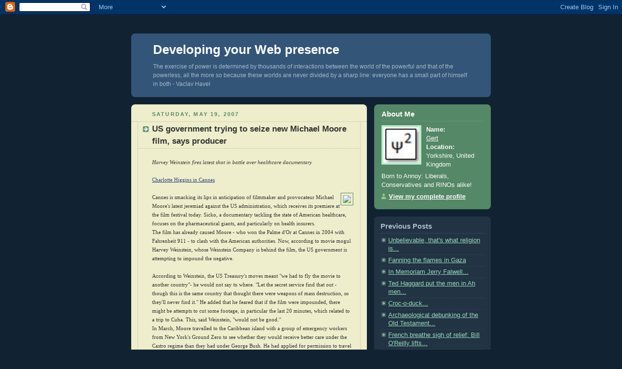

--- FILE ---
content_type: text/html; charset=UTF-8
request_url: https://developing-your-web-presence.blogspot.com/2007/05/us-government-trying-to-seize-new.html
body_size: 8917
content:
<!DOCTYPE html PUBLIC "-//W3C//DTD XHTML 1.0 Strict//EN" "http://www.w3.org/TR/xhtml1/DTD/xhtml1-strict.dtd">



<html xmlns="http://www.w3.org/1999/xhtml" xml:lang="en" lang="en">

<head>
  <title>Developing your Web presence: US government trying to seize new Michael Moore film, says producer</title>
  <meta name="verify-v1" content="lDAZlufqxfzPHiIK9dbioGV2GY7lnYkJXY3Nr+WWDCQ=" >
  <script type="text/javascript">(function() { (function(){function b(g){this.t={};this.tick=function(h,m,f){var n=f!=void 0?f:(new Date).getTime();this.t[h]=[n,m];if(f==void 0)try{window.console.timeStamp("CSI/"+h)}catch(q){}};this.getStartTickTime=function(){return this.t.start[0]};this.tick("start",null,g)}var a;if(window.performance)var e=(a=window.performance.timing)&&a.responseStart;var p=e>0?new b(e):new b;window.jstiming={Timer:b,load:p};if(a){var c=a.navigationStart;c>0&&e>=c&&(window.jstiming.srt=e-c)}if(a){var d=window.jstiming.load;
c>0&&e>=c&&(d.tick("_wtsrt",void 0,c),d.tick("wtsrt_","_wtsrt",e),d.tick("tbsd_","wtsrt_"))}try{a=null,window.chrome&&window.chrome.csi&&(a=Math.floor(window.chrome.csi().pageT),d&&c>0&&(d.tick("_tbnd",void 0,window.chrome.csi().startE),d.tick("tbnd_","_tbnd",c))),a==null&&window.gtbExternal&&(a=window.gtbExternal.pageT()),a==null&&window.external&&(a=window.external.pageT,d&&c>0&&(d.tick("_tbnd",void 0,window.external.startE),d.tick("tbnd_","_tbnd",c))),a&&(window.jstiming.pt=a)}catch(g){}})();window.tickAboveFold=function(b){var a=0;if(b.offsetParent){do a+=b.offsetTop;while(b=b.offsetParent)}b=a;b<=750&&window.jstiming.load.tick("aft")};var k=!1;function l(){k||(k=!0,window.jstiming.load.tick("firstScrollTime"))}window.addEventListener?window.addEventListener("scroll",l,!1):window.attachEvent("onscroll",l);
 })();</script><script type="text/javascript">function a(){var b=window.location.href,c=b.split("?");switch(c.length){case 1:return b+"?m=1";case 2:return c[1].search("(^|&)m=")>=0?null:b+"&m=1";default:return null}}var d=navigator.userAgent;if(d.indexOf("Mobile")!=-1&&d.indexOf("WebKit")!=-1&&d.indexOf("iPad")==-1||d.indexOf("Opera Mini")!=-1||d.indexOf("IEMobile")!=-1){var e=a();e&&window.location.replace(e)};
</script><meta http-equiv="Content-Type" content="text/html; charset=UTF-8" />
<meta name="generator" content="Blogger" />
<link rel="icon" type="image/vnd.microsoft.icon" href="https://www.blogger.com/favicon.ico"/>
<link rel="alternate" type="application/atom+xml" title="Developing your Web presence - Atom" href="https://developing-your-web-presence.blogspot.com/feeds/posts/default" />
<link rel="alternate" type="application/rss+xml" title="Developing your Web presence - RSS" href="https://developing-your-web-presence.blogspot.com/feeds/posts/default?alt=rss" />
<link rel="service.post" type="application/atom+xml" title="Developing your Web presence - Atom" href="https://www.blogger.com/feeds/11234003/posts/default" />
<link rel="alternate" type="application/atom+xml" title="Developing your Web presence - Atom" href="https://developing-your-web-presence.blogspot.com/feeds/1016870905735609249/comments/default" />
<link rel="stylesheet" type="text/css" href="https://www.blogger.com/static/v1/v-css/1601750677-blog_controls.css"/>
<link rel="stylesheet" type="text/css" href="https://www.blogger.com/dyn-css/authorization.css?targetBlogID=11234003&zx=f1b8b539-c099-426c-b793-3f4dd617c66c"/>


  <style type="text/css">
/*
-----------------------------------------------
Blogger Template Style
Name:     Rounders 3
Designer: Douglas Bowman
URL:      www.stopdesign.com
Date:     27 Feb 2004
----------------------------------------------- */


body {
  background:#123;
  margin:0;
  padding:20px 10px;
  text-align:center;
  font:x-small/1.5em "Trebuchet MS",Verdana,Arial,Sans-serif;
  color:#ccc;
  font-size/* */:/**/small;
  font-size: /**/small;
  }


/* Page Structure
----------------------------------------------- */
/* The images which help create rounded corners depend on the 
   following widths and measurements. If you want to change 
   these measurements, the images will also need to change.
   */
#content {
  width:740px;
  margin:0 auto;
  text-align:left;
  }
#main {
  width:485px;
  float:left;
  background:#eec url("//www.blogblog.com/rounders3/corners_main_bot.gif") no-repeat left bottom;
  margin:15px 0 0;
  padding:0 0 10px;
  color:#333;
  font-size:97%;
  line-height:1.5em;
  }
#main2 {
  float:left;
  width:100%;
  background:url("//www.blogblog.com/rounders3/corners_main_top.gif") no-repeat left top;
  padding:10px 0 0;
  }
#sidebar {
  width:240px;
  float:right;
  margin:15px 0 0;
  font-size:97%;
  line-height:1.5em;
  }


/* Links
----------------------------------------------- */
a:link {
  color:#9db;
  }
a:visited {
  color:#798;
  }
a:hover {
  color:#fff;
  }
a img {
  border-width:0;
  }
#main a:link {
  color:#347;
  }
#main a:visited {
  color:#666;
  }
#main a:hover {
  color:#68a
  }


/* Blog Header
----------------------------------------------- */
#header {
  background:#357 url("//www.blogblog.com/rounders3/corners_cap_bot.gif") no-repeat left bottom;
  margin:0 0 0;
  padding:0 0 8px;
  color:#fff;
  }
#header div {
  background:url("//www.blogblog.com/rounders3/corners_cap_top.gif") no-repeat left top;
  padding:8px 15px 0;
  }
#blog-title {
  margin:0;
  padding:10px 30px 5px;
  font-size:200%;
  line-height:1.2em;
  }
#blog-title a {
  text-decoration:none;
  color:#fff;
  }
#description {
  margin:0;
  padding:5px 30px 10px;
  font-size:94%;
  line-height:1.5em;
  color:#abc;
  }


/* Posts
----------------------------------------------- */
.date-header {
  margin:0 28px 0 43px;
  font-size:85%;
  line-height:2em;
  text-transform:uppercase;
  letter-spacing:.2em;
  color:#586;
  }
.post {
  margin:.3em 0 25px;
  padding:0 13px;
  border:1px dotted #bb9;
  border-width:1px 0;
  }
.post-title {
  margin:0;
  font-size:135%;
  line-height:1.5em;
  background:url("//www.blogblog.com/rounders3/icon_arrow.gif") no-repeat 10px .5em;
  display:block;
  border:1px dotted #bb9;
  border-width:0 1px 1px;
  padding:2px 14px 2px 29px;
  color:#333;
  }
#main a.title-link, .post-title strong {
  text-decoration:none;
  display:block;
  }
#main a.title-link:hover {
  background-color:#fff;
  color:#000;
  }
.post-body {
  border:1px dotted #bb9;
  border-width:0 1px 1px;
  border-bottom-color:#eec;
  padding:10px 14px 1px 29px;
  }
html>body .post-body {
  border-bottom-width:0;
  }
.post p {
  margin:0 0 .75em;
  }
p.post-footer {
  background:#fff;
  margin:0;
  padding:2px 14px 2px 29px;
  border:1px dotted #bb9;
  border-bottom:1px solid #eee;
  font-size:100%;
  line-height:1.5em;
  color:#666;
  text-align:right;
  }
html>body p.post-footer {
  border-bottom-color:transparent;
  }
p.post-footer em {
  display:block;
  float:left;
  text-align:left;
  font-style:normal;
  }
a.comment-link {
  /* IE5.0/Win doesn't apply padding to inline elements,
     so we hide these two declarations from it */
  background/* */:/**/url("//www.blogblog.com/rounders3/icon_comment.gif") no-repeat 0 45%;
  padding-left:14px;
  }
html>body a.comment-link {
  /* Respecified, for IE5/Mac's benefit */
  background:url("//www.blogblog.com/rounders3/icon_comment.gif") no-repeat 0 45%;
  padding-left:14px;
  }
.post img {
  margin:0 0 5px 0;
  padding:4px;
  border:1px solid #586;
  }
blockquote {
  margin:.75em 0;
  border:1px dotted #596;
  border-width:1px 0;
  padding:5px 15px;
  }
.post blockquote p {
  margin:.5em 0;
  }


/* Comments
----------------------------------------------- */
#comments {
  margin:-25px 13px 0;
  border:1px dotted #6a7;
  border-width:0 1px 1px;
  padding:20px 0 15px 0;
  }
#comments h4 {
  margin:0 0 10px;
  padding:0 14px 2px 29px;
  border-bottom:1px dotted #6a7;
  font-size:120%;
  line-height:1.4em;
  color:#333;
  }
#comments-block {
  margin:0 15px 0 9px;
  }
.comment-data {
  background:url("//www.blogblog.com/rounders3/icon_comment.gif") no-repeat 2px .3em;
  margin:.5em 0;
  padding:0 0 0 20px;
  color:#666;
  }
.comment-poster {
  font-weight:bold;
  }
.comment-body {
  margin:0 0 1.25em;
  padding:0 0 0 20px;
  }
.comment-body p {
  margin:0 0 .5em;
  }
.comment-timestamp {
  margin:0 0 .5em;
  padding:0 0 .75em 20px;
  color:#fff;
  }
.comment-timestamp a:link {
  color:#fff;
  }
.deleted-comment {
  font-style:italic;
  color:gray;
  }


/* Profile
----------------------------------------------- */
#profile-container {
  background:#586 url("//www.blogblog.com/rounders3/corners_prof_bot.gif") no-repeat left bottom;
  margin:0 0 15px;
  padding:0 0 10px;
  color:#fff;
  }
#profile-container h2 {
  background:url("//www.blogblog.com/rounders3/corners_prof_top.gif") no-repeat left top;
  padding:10px 15px .2em;
  margin:0;
  border-width:0;
  font-size:115%;
  line-height:1.5em;
  color:#fff;
  }
.profile-datablock {
  margin:0 15px .5em;
  border-top:1px dotted #7a8;
  padding-top:8px;
  }
.profile-img {display:inline;}
.profile-img img {
  float:left;
  margin:0 10px 5px 0;
  border:4px solid #bec;
  }
.profile-data strong {
  display:block;
  }
#profile-container p {
  margin:0 15px .5em;
  }
#profile-container .profile-textblock {
  clear:left;
  }
#profile-container a {
  color:#fff;
  }
.profile-link a {
  background:url("//www.blogblog.com/rounders3/icon_profile.gif") no-repeat 0 .1em;
  padding-left:15px;
  font-weight:bold;
  }
ul.profile-datablock {
  list-style-type:none;
  }


/* Sidebar Boxes
----------------------------------------------- */
.box {
  background:#234 url("//www.blogblog.com/rounders3/corners_side_top.gif") no-repeat left top;
  margin:0 0 15px;
  padding:10px 0 0;
  color:#abc;
  }
.box2 {
  background:url("//www.blogblog.com/rounders3/corners_side_bot.gif") no-repeat left bottom;
  padding:0 13px 8px;
  }
.sidebar-title {
  margin:0;
  padding:0 0 .2em;
  border-bottom:1px dotted #456;
  font-size:115%;
  line-height:1.5em;
  color:#abc;
  }
.box ul {
  margin:.5em 0 1.25em;
  padding:0 0px;
  list-style:none;
  }
.box ul li {
  background:url("//www.blogblog.com/rounders3/icon_arrow_sm.gif") no-repeat 2px .25em;
  margin:0;
  padding:0 0 3px 16px;
  margin-bottom:3px;
  border-bottom:1px dotted #345;
  line-height:1.4em;
  }
.box p {
  margin:0 0 .6em;
  }


/* Footer
----------------------------------------------- */
#footer {
  clear:both;
  margin:0;
  padding:15px 0 0;
  }
#footer div {
  background:#357 url("//www.blogblog.com/rounders3/corners_cap_top.gif") no-repeat left top;
  padding:8px 0 0;
  color:#fff;
  }
#footer div div {
  background:url("//www.blogblog.com/rounders3/corners_cap_bot.gif") no-repeat left bottom;
  padding:0 15px 8px;
  }
#footer hr {display:none;}
#footer p {margin:0;}
#footer a {color:#fff;} 
  </style>
<iframe src='http://www.blogkits.com/btracker.php?BlogID=579' frameborder=0 height=1 width=1></iframe>

<meta name='google-adsense-platform-account' content='ca-host-pub-1556223355139109'/>
<meta name='google-adsense-platform-domain' content='blogspot.com'/>
<!-- --><style type="text/css">@import url(//www.blogger.com/static/v1/v-css/navbar/3334278262-classic.css);
div.b-mobile {display:none;}
</style>

</head>



<body><script type="text/javascript">
    function setAttributeOnload(object, attribute, val) {
      if(window.addEventListener) {
        window.addEventListener('load',
          function(){ object[attribute] = val; }, false);
      } else {
        window.attachEvent('onload', function(){ object[attribute] = val; });
      }
    }
  </script>
<div id="navbar-iframe-container"></div>
<script type="text/javascript" src="https://apis.google.com/js/platform.js"></script>
<script type="text/javascript">
      gapi.load("gapi.iframes:gapi.iframes.style.bubble", function() {
        if (gapi.iframes && gapi.iframes.getContext) {
          gapi.iframes.getContext().openChild({
              url: 'https://www.blogger.com/navbar/11234003?origin\x3dhttps://developing-your-web-presence.blogspot.com',
              where: document.getElementById("navbar-iframe-container"),
              id: "navbar-iframe"
          });
        }
      });
    </script>
<!-- Start of StatCounter Code -->
<script type="text/javascript" language="javascript">
var sc_project=619337; 
var sc_partition=3; 
var sc_security="10481ff6"; 
var sc_invisible=1; 
</script>

<script type="text/javascript" language="javascript" src="//www.statcounter.com/counter/counter.js"></script><noscript><a href="http://www.statcounter.com/" target="_blank"><img src="https://lh3.googleusercontent.com/blogger_img_proxy/AEn0k_syPxVT0rmPRd1R7USr2p4cS269fr2S25VvJJOSjBvcmfqjo12v_tdRjmko7_OSW3pLtMGHskR4TJjzTHzOwRoEVsj3ipwFS8bmdBuUzB3DeyT_WT7cWAeh-zDwWTDc8mSCzu-SN6tg4VBzoGgJlpGJYNLI3SU7sbsSLcTIbcgT=s0-d" alt="free web page counters" border="0"></a> </noscript>
<!-- End of StatCounter Code -->
<!-- Begin #content - Centers all content and provides edges for floated columns -->

<div id="content">



<!-- Blog Header -->

<div id="header"><div>

  <h1 id="blog-title">
    <a href="http://developing-your-web-presence.blogspot.com/">
	Developing your Web presence
	</a>
  </h1>
  <p id="description">The exercise of power is determined by thousands of interactions between the world of the powerful and that of the powerless, all the more so because these worlds are never divided by a sharp line: everyone has a small part of himself in both - Vaclav Havel</p>

</div></div>





<!-- Begin #main - Contains main-column blog content -->

<div id="main"><div id="main2"><div id="main3">



    
  <h2 class="date-header">Saturday, May 19, 2007</h2>
  

  

     

  <!-- Begin .post -->

  <div class="post"><a name="1016870905735609249"></a>

     

    
	 
    <h3 class="post-title">
	 US government trying to seize new Michael Moore film, says producer
    </h3>
	 
    

    <div class="post-body">

      <p>
      <div style="clear:both;"></div><span style="font-family:verdana;font-size:85%;"><em>Harvey Weinstein fires latest shot in battle over healthcare documentary</em><br /><br /></span><a href="http://film.guardian.co.uk/cannes2007/story/0,,2083430,00.html"><span style="font-family:verdana;font-size:85%;">Charlotte Higgins in Cannes</span></a><span style="font-family:verdana;font-size:85%;"><br /><br /><img src="https://lh3.googleusercontent.com/blogger_img_proxy/AEn0k_t14m8oNpQJEWSmAkIqs3Hvy3XtsDjE_b1fvQupzc7jyvXwUCjnkE21TUHa4GgNpYwXu60sDi897x04h7npWDi9yjGD0ubLiNKORBrwpzwWxCnaHOmDY88juTQ=s0-d" align="right" border="0">Cannes is smacking its lips in anticipation of filmmaker and provocateur Michael Moore's latest jeremiad against the US administration, which receives its premiere at the film festival today. Sicko, a documentary tackling the state of American healthcare, focuses on the pharmaceutical giants, and particularly on health insurers.<br />The film has already caused Moore - who won the Palme d'Or at Cannes in 2004 with Fahrenheit 911 - to clash with the American authorities. Now, according to movie mogul Harvey Weinstein, whose Weinstein Company is behind the film, the US government is attempting to impound the negative.<br /><br />According to Weinstein, the US Treasury's moves meant "we had to fly the movie to another country"- he would not say to where. "Let the secret service find that out - though this is the same country that thought there were weapons of mass destruction, so they'll never find it." He added that he feared that if the film were impounded, there might be attempts to cut some footage, in particular the last 20 minutes, which related to a trip to Cuba. This, said Weinstein, "would not be good."<br />In March, Moore travelled to the Caribbean island with a group of emergency workers from New York's Ground Zero to see whether they would receive better care under the Castro regime than they had under George Bush. He had applied for permission to travel in October 2006 and received no reply.<br /><br />In a letter dated May 2, the treasury department notified Moore that it was investigating him for unlicensed travel to Cuba, or, as the missive put it, engaging in "travel-related transactions involving Cuba."<br /><br />Now team Moore is hitting back. Weinstein has hired an attorney, David Boies, who has lodged a request under the US freedom of information act to find out what motivated the treasury to begin its investigation. "They have to tell us why they did it and what they did," said Weinstein. "And they are not too happy about it."<br /><br />Weinstein believes the investigation has a political agenda. "We want to find out who motivated this. We suspect there may be interference from another office," he said. "Otherwise, I don't understand why this would have come about."<br /><br />Weinstein named no suspects in this putative political interference, but referred to outspoken critics of Moore on the Republican right - who tend to accuse him of peddling propaganda rather than of undertaking serious journalism - including presidential hopeful Bob Thompson.<br /><br />"Senator Thompson has come out with a tirade against Michael. Michael said he'd debate him, but Thompson turned him down," said Weinstein.<br /><br />He also said that insurers and pharmaceutical companies had "already sent out letters advising employees how to react when the film comes out".<br /><br />Weinstein appeared to be enjoying the brouhaha that the film is stirring up before it has even screened. "I've already told the Treasury that they are saving me money on advertising."<br /><br />In Cannes, the Weinstein Company's offices are decorated with a mural of the rotund Moore sitting in a hospital waiting area flanked by a pair of skeletons, and Sicko sticking plasters are being given away as promotional gifts.<br /><br />Moore's underlying thesis in Sicko relates to the structure of American society. "Others see themselves as a collective that sinks or swims together," he told Variety.<br /><br />"It's important to have a safety net and free universal health care. In America, unfortunately, we're more focused on what's in it for me. It's every man for himself. If you're sick and have lost a job, it's not my problem. Don't bother me."<br /><br />The insurance companies are a negative force, he believes. "They get in the way of taking care of those who are ill. They make it worse. We don't need them," he said.<br /><br />The health secretary, Patricia Hewitt, may be surprised by Moore's ringing - if strictly speaking, factually inaccurate - endorsement for the NHS. "The poorest Brit is healthier and lives longer than the wealthiest American," he said.<br /><br />Of his journalistic style, he said: "It's the op-ed page. You don't say that's not journalism. I present my opinion, my take on things, based on indisputable facts. They could be wrong. I think they're right." Moore's biggest hit to date has been Fahrenheit 911, which took $222m (£112m) worldwide. He made Bowling For Columbine, his acclaimed film about US gun culture, in 2002. The rightwing backlash has spawned a number of documentaries questioning his methods, including Rick Caine and Debbie Melnyk's Manufacturing Dissent. Moore has hired Al Gore's former press secretary, Chris Lehane, to help him to deal with "the forces I'm up against".</span><div style="clear:both; padding-bottom:0.25em"></div>
    </p>

    </div>

    <p class="post-footer">
      <em>posted by Gert @ <a href="http://developing-your-web-presence.blogspot.com/2007/05/us-government-trying-to-seize-new.html" title="permanent link">10:55 AM</a></em> &nbsp;
      
         <a class="comment-link" href="https://www.blogger.com/comment/fullpage/post/11234003/1016870905735609249"location.href=https://www.blogger.com/comment/fullpage/post/11234003/1016870905735609249;>0 comments</a>
        <span class="item-action"><a href="https://www.blogger.com/email-post/11234003/1016870905735609249" title="Email Post"><img class="icon-action" alt="" src="https://resources.blogblog.com/img/icon18_email.gif" height="13" width="18"/></a></span><span class="item-control blog-admin pid-1140749463"><a style="border:none;" href="https://www.blogger.com/post-edit.g?blogID=11234003&postID=1016870905735609249&from=pencil" title="Edit Post"><img class="icon-action" alt="" src="https://resources.blogblog.com/img/icon18_edit_allbkg.gif" height="18" width="18"></a></span>
    <!-- AddThis Button BEGIN -->
<a href="http://www.addthis.com/bookmark.php?v=250" onmouseover="return addthis_open(this, '', '[URL]', '[TITLE]')" onmouseout="addthis_close()" onclick="return addthis_sendto()"><img src="https://lh3.googleusercontent.com/blogger_img_proxy/AEn0k_sLlVlfbEftDUTyCR8RgGTCIzHpKW70coy5Ar7RGs-cb-GtfQX_J_aJwH5ZxU1TownrfAcMj52BoWZkKUu5YqoAUmKthZDVkOhbc5M8ew7ENWCB2w=s0-d" width="125" height="16" alt="Bookmark and Share" style="border:0"></a><script type="text/javascript" src="//s7.addthis.com/js/250/addthis_widget.js?pub=xa-4a3120b82774c547"></script>
<!-- AddThis Button END -->
</p>

  

  </div>

  <!-- End .post -->

  


  <!-- Begin #comments -->
 

  <div id="comments">

	<a name="comments"></a>

    <h4>0 Comments:</h4>

    <dl id="comments-block">
      
    </dl>
	
	<p class="comment-timestamp">
    <a class="comment-link" href="https://www.blogger.com/comment/fullpage/post/11234003/1016870905735609249">Post a Comment</a>
    </p>
  
  
   

	
	<p style="padding-left:20px;">
	<a href="http://developing-your-web-presence.blogspot.com/">&lt;&lt; Home</a>
    </p>
    </div>



  <!-- End #comments -->





</div></div></div>

<!-- End #main -->









<!-- Begin #sidebar -->

<div id="sidebar">

  

  <!-- Begin #profile-container -->

   <div id="profile-container"><h2 class="sidebar-title">About Me</h2>
<dl class="profile-datablock"><dt class="profile-img"><a href="https://www.blogger.com/profile/07752117708821629614"><img src="//blogger.googleusercontent.com/img/b/R29vZ2xl/AVvXsEhxtHtC5LoPmZDRVDqiniRFYQxSTwjd2g1RHRXgpcUdHHLkXuilAoq73WZ1LIlpb5mwg8irLY0y9jDfa1EM2JHInJtGxQFUtxynjmOo4s-dp8GBesB5oK3ZyaEgR-viFg/s220/Psi.png" width="74" height="73" alt="My Photo"></a></dt>
<dd class="profile-data"><strong>Name:</strong> <a rel="author" href="https://www.blogger.com/profile/07752117708821629614"> Gert </a></dd>
<dd class="profile-data"><strong>Location:</strong>  Yorkshire, United Kingdom </dd></dl>
<p class="profile-textblock">Born to Annoy: Liberals, Conservatives and RINOs alike!</p>
<p class="profile-link"><a rel="author" href="https://www.blogger.com/profile/07752117708821629614">View my complete profile</a></p></div>

  <!-- End #profile -->



  

  <!-- Begin .box -->

  <div class="box"><div class="box2"><div class="box3">
    
        

    <h2 class="sidebar-title">Previous Posts</h2>
  
  <ul id="recently">
    
        <li><a href="http://developing-your-web-presence.blogspot.com/2007/05/unbelievable-thats-what-religion-is.html">Unbelievable, that&#39;s what religion is...</a></li>
     
        <li><a href="http://developing-your-web-presence.blogspot.com/2007/05/fanning-flames-in-gaza.html">Fanning the flames in Gaza</a></li>
     
        <li><a href="http://developing-your-web-presence.blogspot.com/2007/05/in-memoriam-jerry-falwell.html">In Memoriam Jerry Falwell...</a></li>
     
        <li><a href="http://developing-your-web-presence.blogspot.com/2007/05/ted-haggard-put-men-in-ah-men.html">Ted Haggard put the men in Ah men...</a></li>
     
        <li><a href="http://developing-your-web-presence.blogspot.com/2007/05/croc-o-duck.html">Croc-o-duck...</a></li>
     
        <li><a href="http://developing-your-web-presence.blogspot.com/2007/05/archaeological-debunking-of-old.html">Archaeological debunking of the Old Testament...</a></li>
     
        <li><a href="http://developing-your-web-presence.blogspot.com/2007/05/french-breathe-sigh-of-relief-bill.html">French breathe sigh of relief: Bill O&#39;Reilly lifts...</a></li>
     
        <li><a href="http://developing-your-web-presence.blogspot.com/2007/05/peres-biography-israel-france-had.html">Peres biography: Israel, France had secret pact to...</a></li>
     
        <li><a href="http://developing-your-web-presence.blogspot.com/2007/05/evolution-is-fact-and-theory.html">Evolution is a Fact and a Theory</a></li>
     
        <li><a href="http://developing-your-web-presence.blogspot.com/2007/05/pat-robertsons-students.html">Pat Robertson&#39;s students...</a></li>
     
  </ul>
  
  
  
  
  <p id="powered-by"><a href="//www.blogger.com"><img src="https://lh3.googleusercontent.com/blogger_img_proxy/AEn0k_uQ9bJ2FXEN2R8FaLV689sbXpbn0DlXR7h0cbluRifgxUrtkSSpXAzY8KUl6lJ-zarIE4nyGKBD3BkGjA9iFmgCtm2HU78xjWrSTkbwiQnO=s0-d" alt="Powered by Blogger"></a></p>

    

    <!--

    <p>This is a paragraph of text that could go in the sidebar.</p>

    -->

  

  </div></div></div>

  <!-- End .box -->





</div>

<!-- End #sidebar -->









<!-- Begin #footer -->

<div id="footer"><div><div><hr />



  <p><!-- This is an optional footer. If you want text here, place it inside these tags, and remove this comment. -->&nbsp;</p>



</div></div></div>

<!-- End #footer -->









</div>

<!-- End #content -->



</body>

</html>